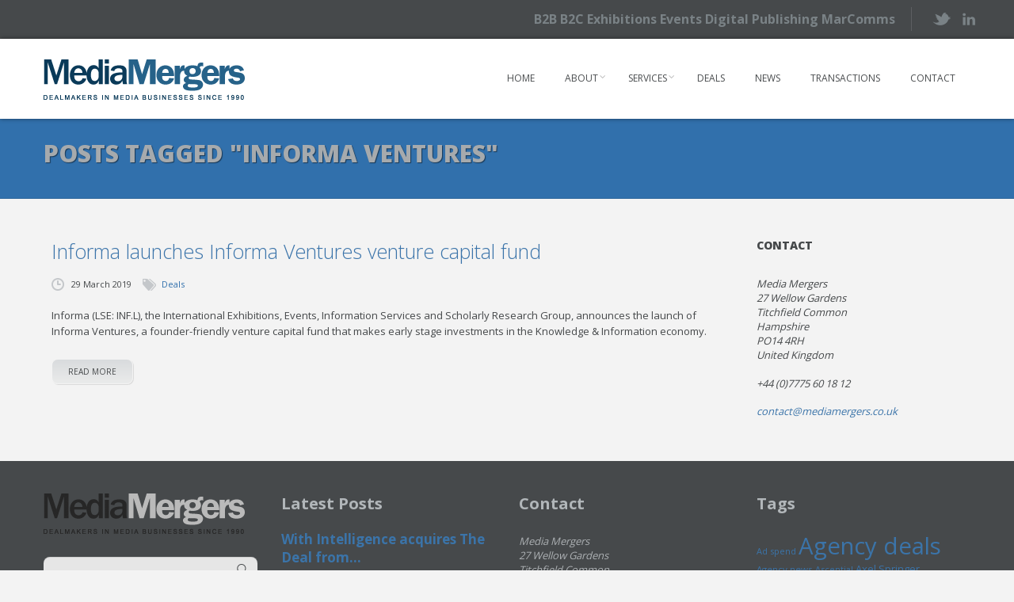

--- FILE ---
content_type: text/css
request_url: https://www.mediamergers.co.uk/wp-content/cache/minify/916a6.css
body_size: 290
content:
body{width:100%}.container{margin-left:auto;margin-right:auto}.wrapper{margin-left:auto;margin-right:auto}.w960 .container,
.b960
.container{max-width:984.6153846px}.w1170 .container,
.b1170
.container{max-width:1200px}.w960 .wrapper,
.w1170
.wrapper{width:100%}.b960
.wrapper{max-width:1104.615385px}.b1170
.wrapper{max-width:1320px}.b1170 .container,  .b960
.container{padding-left:60px;padding-right:60px}.grid_1,.grid_2,.grid_3,.grid_4,.grid_5,.grid_6,.grid_7,.grid_8,.grid_9,.grid_10,.grid_11,.grid_12{display:inline;float:left;margin:0
1.25%}.container
.grid_1{width:5.833333%}.container
.grid_2{width:14.166666%}.container
.grid_3{width:22.5%}.container
.grid_4{width:30.833333%}.container
.grid_5{width:39.166666%}.container
.grid_6{width:47.5%}.container
.grid_7{width:55.833333%}.container
.grid_8{width:64.166666%}.container
.grid_9{width:72.5%}.container
.grid_10{width:80.833333%}.container
.grid_11{width:89.166666%}.container
.grid_12{width:97.5%}.clear{clear:both;display:block;overflow:hidden;visibility:hidden;width:0;height:0}.clearfix:before,.clearfix:after,.container:before,.container:after{content:'.';display:block;overflow:hidden;visibility:hidden;font-size:0;line-height:0;width:0;height:0}.clearfix:after,.container:after{clear:both}.not-responsive.w1170
.wrapper{min-width:1170px}.not-responsive.w960
.wrapper{min-width:960px}